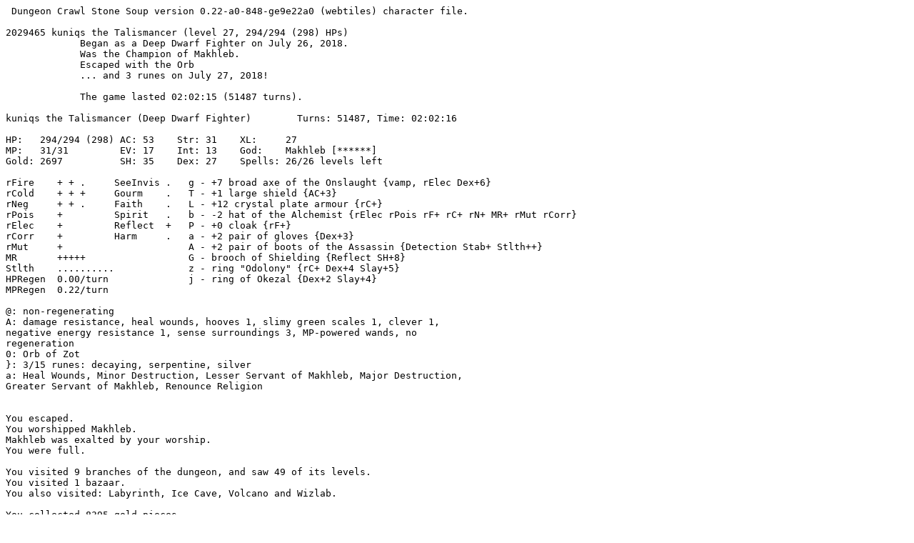

--- FILE ---
content_type: text/plain; charset=UTF-8
request_url: https://crawl.xtahua.com/crawl/morgue/kuniqs/morgue-kuniqs-20180727-151618.txt
body_size: 14644
content:
 Dungeon Crawl Stone Soup version 0.22-a0-848-ge9e22a0 (webtiles) character file.

2029465 kuniqs the Talismancer (level 27, 294/294 (298) HPs)
             Began as a Deep Dwarf Fighter on July 26, 2018.
             Was the Champion of Makhleb.
             Escaped with the Orb
             ... and 3 runes on July 27, 2018!
             
             The game lasted 02:02:15 (51487 turns).

kuniqs the Talismancer (Deep Dwarf Fighter)        Turns: 51487, Time: 02:02:16

HP:   294/294 (298) AC: 53    Str: 31    XL:     27
MP:   31/31         EV: 17    Int: 13    God:    Makhleb [******]
Gold: 2697          SH: 35    Dex: 27    Spells: 26/26 levels left

rFire    + + .     SeeInvis .   g - +7 broad axe of the Onslaught {vamp, rElec Dex+6}
rCold    + + +     Gourm    .   T - +1 large shield {AC+3}
rNeg     + + .     Faith    .   L - +12 crystal plate armour {rC+}
rPois    +         Spirit   .   b - -2 hat of the Alchemist {rElec rPois rF+ rC+ rN+ MR+ rMut rCorr}
rElec    +         Reflect  +   P - +0 cloak {rF+}
rCorr    +         Harm     .   a - +2 pair of gloves {Dex+3}
rMut     +                      A - +2 pair of boots of the Assassin {Detection Stab+ Stlth++}
MR       +++++                  G - brooch of Shielding {Reflect SH+8}
Stlth    ..........             z - ring "Odolony" {rC+ Dex+4 Slay+5}
HPRegen  0.00/turn              j - ring of Okezal {Dex+2 Slay+4}
MPRegen  0.22/turn

@: non-regenerating
A: damage resistance, heal wounds, hooves 1, slimy green scales 1, clever 1,
negative energy resistance 1, sense surroundings 3, MP-powered wands, no
regeneration
0: Orb of Zot
}: 3/15 runes: decaying, serpentine, silver
a: Heal Wounds, Minor Destruction, Lesser Servant of Makhleb, Major Destruction,
Greater Servant of Makhleb, Renounce Religion


You escaped.
You worshipped Makhleb.
Makhleb was exalted by your worship.
You were full.

You visited 9 branches of the dungeon, and saw 49 of its levels.
You visited 1 bazaar.
You also visited: Labyrinth, Ice Cave, Volcano and Wizlab.

You collected 8395 gold pieces.
You spent 5698 gold pieces at shops.

Inventory:

Hand Weapons
 g - the +7 broad axe of the Onslaught (weapon) {vamp, rElec Dex+6}
   (You bought it in a shop in a bazaar)   
   
   It inflicts no extra harm, but heals its wielder when it wounds a living
   foe.
   
   It affects your dexterity (+6).
   It insulates you from electricity.
Missiles
 X - 4 throwing nets (quivered)
Armour
 a - a +2 pair of gloves of dexterity (worn)
 b - the -2 hat of the Alchemist (worn) {rElec rPois rF+ rC+ rN+ MR+ rMut rCorr}
   (You acquired it on level 5 of the Depths)   
   
   It protects you from fire.
   It protects you from cold.
   It insulates you from electricity.
   It protects you from poison.
   It protects you from negative energy.
   It affects your resistance to hostile enchantments.
   It provides partial protection from all sources of acid and corrosion.
   It protects you from mutation.
 A - the +2 pair of boots of the Assassin (worn) {Detection Stab+ Stlth++}
   (You found it in an ice cave)   
   
   It makes you much more stealthy.
 L - a +12 crystal plate armour of cold resistance (worn)
 P - a +0 cloak of fire resistance (worn)
 T - a +1 large shield of protection (worn)
Jewellery
 j - the ring of Okezal (right hand) {Dex+2 Slay+4}
   (You found it on level 3 of the Elven Halls)   
   
   [ring of slaying]
   
   It affects your dexterity (+2).
   It affects your accuracy and damage with ranged weapons and melee attacks
   (+4).
 z - the ring "Odolony" (left hand) {rC+ Dex+4 Slay+5}
   (You bought it in a shop on level 1 of the Vaults)   
   
   [ring of protection from cold]
   
   It affects your dexterity (+4).
   It affects your accuracy and damage with ranged weapons and melee attacks
   (+5).
   It protects you from cold.
 G - the brooch of Shielding (around neck) {Reflect SH+8}
   (You found it on level 3 of the Elven Halls)   
   
   [amulet of reflection]
   
   It shields you and reflects attacks.
   It affects your SH (+8).
Wands
 h - a wand of random effects (36)
 w - a wand of scattershot (22)
 C - a wand of polymorph (59)
 I - a wand of digging (17)
 N - a wand of acid (23)
 O - a wand of enslavement (58)
 Q - a wand of disintegration (1)
 R - a wand of flame (61)
 W - a wand of paralysis (46)
 Z - a wand of clouds (6)
Scrolls
 i - 3 scrolls of summoning
 l - 10 scrolls of blinking
 m - 35 scrolls of teleportation
 n - a scroll of vulnerability
 o - 3 scrolls of magic mapping
 p - 3 scrolls of fog
 t - 4 scrolls of holy word
 u - a scroll of enchant armour
 y - 35 scrolls of remove curse {@r2}
 D - 4 scrolls of immolation
 H - 3 scrolls of silence
 K - 7 scrolls of fear
 V - 9 scrolls of identify {@r1}
Potions
 d - 5 potions of might
 e - 10 potions of lignification
 k - 14 potions of heal wounds
 r - 16 potions of curing {@q1}
 s - 8 potions of resistance
 x - 7 potions of haste
 B - 2 potions of cancellation
 F - 5 potions of mutation
 M - 7 potions of agility
Miscellaneous
 c - 4 boxes of beasts
 q - a lamp of fire
 v - a sack of spiders
 E - a lightning rod (4/4)
 S - a fan of gales
 Y - 2 phantom mirrors
Comestibles
 f - 84 rations


   Skills:
 O Level 27 Fighting
 - Level 18.0 Axes
 - Level 22.0 Armour
 + Level 12.9 Dodging
 - Level 20.0 Shields
 - Level 8.0 Invocations
 O Level 27 Evocations


You had 26 spell levels left.
You didn't know any spells.
Your spell library was empty.

Dungeon Overview and Level Annotations

Branches:
Dungeon (15/15)            Temple (0/1) D:7            Lair (6/6) D:9
  Swamp (4/4) Lair:2        Snake (4/4) Lair:3          Orc (2/2) D:11
    Elf (3/3) Orc:2        Vaults (5/5) D:13          Crypt (0/3) Vaults:3
 Depths (5/5) D:15            Zot (5/5) Depths:5    
 Slime: Lair:5-6    

Altars:
Gozag
Kikubaaqudgha
Makhleb
Nemelex Xobeh
Xom
Yredelemnul
The Shining One
Beogh

Shops:
D:14 %   Orc:2 *=!([   Snake:2 ?   Snake:3 =}=   Vaults:1 =*(=*   Vaults:2 :
Vaults:4 [   Vaults:5 (   Depths:1 *

Portals:
Hell: Depths:1 Depths:2 Depths:3 Depths:4 Depths:5
Abyss: Depths:2 Depths:4
Pandemonium: Depths:1 Depths:3
Ziggurat: Depths:3
Trove: D:10 (show slimy rune of Zot)

Annotations:
D:10 ORC VAULT
Lair:5 exclusion: oklob plant
Lair:6 exclusion: oklob plant
Swamp:3 1 runed door, Ijutra's ghost, adept MiBe
Elf:2 5 runed doors


Innate Abilities, Weirdness & Mutations

You are resistant to damage.
You can heal yourself by infusing magical energy.
You resist negative energy. (rN+)
You passively map a large area around you.
You do not regenerate.
You have large cloven feet.
You are partially covered in slimy green scales. (AC +2)
Your mind is acute. (Int +2)
You expend magic power (3 MP) to strengthen your wands.


Message History

A sixfirhy comes inta view.
Ye block tha sixfirhy's attack. x2
Ye chop tha sixfirhy inta pieces!!! Ye block tha sixfirhy's attack.
Yer primal batox beast hits tha sixfirhy.
Tha sixfirhy dies!
Makhleb accepts yer kill.
Nay target in view!
Nay target in view!
(D) Dungeon        (T) Temple         (L) Lair           (S) Swamp          
(P) Snake Pit      (O) Orcish Mines   (E) Elv'n Halls    (V) Vaults         
(C) Crypt          (U) Depths         (H) Hell           (Z) Zot            
Where ta? (Enter - D:1, ? - help) 
Thin's tha be 'ere:
2 stones; a dagger
Thar be a stone staircase leadin' up 'ere.
Ye see 'ere 2 stones.
Ye climb upwards. Yer summon'd 'lly be left behind.
Thar be a stone staircase leadin' down 'ere.
Thar be a staircase leadin' outta tha dungeon 'ere.
Ye haf 'scaped!

#..........##       ##..........#
#.####..[...##     ##......####.#
#..# ##......##   ##......## #..#
##.## ##......## ##......## ##.##
.#..## ##......###......## ##..#.
.##..## ##......#......## ##..##.
..##..## ##...........## ##..##..
#..##..## ##.........## ##..##..#
##..##..#####...@...#####..##..##
.##..##...####.....####...##..###
.###..###...###...###...###......
.# ##...###...........###......÷.
.#  ###...#############...#......
.#    ###...............###......
.#      #####.###...##### #......
.#          #.# #...#     #......
.#          #.# #...#     #......


There were no monsters in sight!

Vanquished Creatures
  A seraph (Depths:5)
  5 ancient liches
  8 orbs of fire
  Mara (Vaults:5)
  2 juggernauts (Depths:2)
  the Lernaean hydra (Swamp:4)
  Margery (Depths:4)
  A caustic shrike (Depths:4)
  2 Killer Klowns
  Nikola (Vaults:1)
  15 golden dragons
  A Hellbinder (WizLab)
  2 electric golems (Zot:5)
  An Ice Fiend (D:12)
  14 tentacled monstrosities
  24 Orb Guardians
  8 quicksilver dragons
  3 deep elf blademasters (Elf:3)
  4 liches (Zot:1)
  3 titans
  10 death cobs
  A deep elf master archer (Elf:3)
  Frances (Elf:1)
  An Executioner (D:5)
  6 sphinxes
  2 thorn hunters (Swamp:3)
  15 storm dragons
  Kirke (Swamp:1)
  The ghost of eyesofgods1 the Warrior, an adept DsFi of Uskayaw (Swamp:2)
  18 shadow dragons
  7 draconian monks
  Donald (Elf:3)
  2 daevas (Depths:5)
  7 nagarajas
  7 draconian knights
  11 fire giants
  5 tengu reavers
  A frost giant (shapeshifter) (Vaults:5)
  11 vault wardens
  3 iron dragons
  14 frost giants
  4 ghost moths
  An orc warlord (D:11)
  2 balrugs (WizLab)
  2 black suns
  10 deep elf sorcerers
  Aizul (Snake:4)
  Louise (D:15)
  2 angels
  8 draconian scorchers
  6 deep elf elementalists
  A warmonger (D:13)
  3 draconian stormcallers (Zot:2)
  4 spriggan defenders
  19 very ugly things
  A reaper (D:13)
  7 draconian annihilators
  19 stone giants
  6 draconian shifters
  2 war gargoyles
  2 entropy weavers
  16 ironheart preservers
  4 vampire knights
  14 green draconians
  10 deep elf annihilators
  9 black draconians
  7 deep elf demonologists
  14 white draconians
  3 lorocyprocas
  11 purple draconians
  8 spark wasps
  A minotaur (Lab)
  15 red draconians
  A dire elephant (D:15)
  17 yellow draconians
  21 ettins
  A crystal guardian (Vaults:5)
  6 deep elf high priests
  10 deep elf death magi
  2 green deaths (WizLab)
  Josephine (D:12)
  3 blizzard demons
  12 yaktaur captains
  18 fire dragons
  8 great orbs of eyes
  Fannar (D:12)
  15 ogre magi
  4 rakshasas
  10 naga warriors
  22 hydras
  16 ice dragons
  34 vault guards
  2 monstrous demonspawn
  4 ghost crabs
  A hell beast (WizLab)
  45 two-headed ogres
  A catoblepas (D:14)
  Erica (D:10)
  4 spriggan air magi
  8 alligators
  2 vampire magi
  8 centaur warriors
  11 anacondas
  9 deep troll shamans
  7 tengu warriors
  18 dancing weapons
  11 deep troll earth magi
  5 death yaks
  5 orc high priests
  A shock serpent (shapeshifter) (Vaults:3)
  20 deep elf knights
  8 spriggan berserkers
  6 shock serpents
  A storm dragon zombie (Vaults:5)
  2 soul eaters
  11 naga sharpshooters
  2 sun demons
  4 iron trolls
  10 hell knights
  2 sixfirhies
  2 salamander mystics
  5 large abominations (Elf:3)
  A death drake (shapeshifter) (Depths:4)
  2 swamp dragons (shapeshifter)
  4 shadow wraiths
  A glowing orange brain (shapeshifter) (Vaults:4)
  7 unseen horrors
  25 deep trolls
  10 deep elf archers
  2 gelid demonspawn
  7 wizards
  11 swamp dragons
  2 glowing orange brains
  An infernal demonspawn (Depths:1)
  A spriggan druid (Swamp:2)
  4 shambling mangroves
  19 ironbrand convokers
  8 flayed ghosts
  22 necromancers
  A golden dragon skeleton (Depths:2)
  8 naga ritualists
  48 deep elf magi
  6 phantasmal warriors
  18 orc knights
  A lindwurm (Lair:6)
  6 orc sorcerers
  45 ugly things
  5 mana vipers
  2 wolf spiders
  A wolf spider (shapeshifter) (Vaults:5)
  A shadow dragon skeleton (Vaults:3)
  A mana viper (shapeshifter) (Vaults:5)
  4 cyclopes
  A manticore (shapeshifter) (Vaults:1)
  An orb spider (shapeshifter) (Vaults:4)
  2 stone giant zombies
  An elephant (shapeshifter) (Vaults:4)
  27 moths of wrath
  18 salamanders
  A fire giant skeleton (Depths:2)
  A guardian serpent (shapeshifter) (Depths:1)
  A manticore (D:14)
  4 elephants
  4 rust devils
  A frost giant skeleton (Vaults:5)
  4 guardian serpents
  2 ice statues (IceCv)
  19 vault sentinels
  15 naga magi
  4 smoke demons
  36 black mambas
  A yaktaur zombie (Vaults:1)
  An orange demon (WizLab)
  An eye of devastation (Vaults:4)
  A gargoyle (Lab)
  6 torpor snails
  2 rime drakes (shapeshifter)
  16 spiny frogs
  A kobold demonologist (D:12)
  2 freezing wraiths
  49 yaktaurs
  A spriggan zombie (Depths:2)
  2 tengu conjurers
  2 komodo dragons (Lair:4)
  2 minotaur skeletons (Lab)
  2 tormentors
  4 red devils (WizLab)
  2 yaktaur skeletons (Vaults:4)
  4 hellwings (WizLab)
  6 human skeletons
  16 ice devils
  A queen bee (D:9)
  2 jumping spiders
  A polar bear (Lair:4)
  7 trolls
  A queen bee (shapeshifter) (Depths:4)
  19 tyrant leeches
  37 hornets
  12 blink frogs
  A hornet (shapeshifter) (Vaults:1)
  26 slime creatures
  5 hippogriffs
  A blink frog (shapeshifter) (Vaults:1)
  3 bog bodies
  A tarantella (Vaults:4)
  4 redbacks
  15 water elementals
  13 spriggans
  A vampire (D:13)
  3 wyverns
  An ettin skeleton (Vaults:4)
  3 hogs (Swamp:1)
  A basilisk (Lair:1)
  2 air elementals
  8 wraiths
  76 yaks
  4 shadows
  A fire elemental (Elf:1)
  A human (shapeshifter) (Depths:2)
  A basilisk (shapeshifter) (Vaults:4)
  5 chaos spawn
  Grum (D:9)
  11 vampire mosquitoes
  6 hungry ghosts
  2 neqoxecs
  16 swamp worms
  Menkaure (D:7)
  5 insubstantial wisps (Swamp:4)
  A deep troll zombie (Vaults:5)
  64 nagas
  2 soldier ants
  6 wargs
  An acid dragon (shapeshifter) (Vaults:1)
  3 acid dragons
  8 water moccasins
  A water moccasin (shapeshifter) (Depths:4)
  Duvessa (D:6)
  A floating eye (Depths:4)
  52 orc warriors
  5 porcupines
  A swamp drake (shapeshifter) (Vaults:5)
  8 ice beasts
  14 swamp drakes
  A sky beast (D:10)
  A black bear (shapeshifter) (Vaults:3)
  A black bear (D:10)
  5 eyes of draining
  2 phantoms
  3 wolves (D:9)
  38 boggarts
  4 elf zombies
  2 necrophages
  An eye of draining (shapeshifter) (Vaults:3)
  A tengu (shapeshifter) (Depths:5)
  44 ogres
  A centaur (shapeshifter) (Vaults:5)
  7 centaurs
  8 crocodiles
  17 bullfrogs
  2 big kobolds
  2 human zombies (Vaults:1)
  2 wyvern zombies
  Dowan (D:6)
  5 earth elementals
  4 scorpions
  22 killer bees (D:9)
  A wyvern skeleton (D:9)
  14 howler monkeys
  8 crimson imps
  2 quasits
  A human simulacrum (Vaults:2)
  2 jellies
  2 bullfrog zombies
  5 centaur zombies
  5 hounds
  19 orc priests
  2 bullfrog skeletons
  8 centaur skeletons
  6 iguanas
  23 orc wizards
  7 worker ants
  2 hound zombies (D:5)
  A hound skeleton (D:6)
  2 worker ant zombies (D:10)
  Robin (D:3)
  A howler monkey zombie (D:8)
  14 adders
  A gnoll (D:1)
  3 shadow imps
  7 white imps (IceCv)
  8 ufetubi
  An ooze (D:5)
  An ooze (shapeshifter) (Depths:4)
  2 adder skeletons
  5 worms
  3 dart slugs
  A leopard gecko (shapeshifter) (Vaults:2)
  5 leopard geckos
  79 orcs
  9 bats
  3 giant cockroaches
  19 goblins
  6 hobgoblins
  17 jackals
  11 kobolds
  4 quokkas
  2 frilled lizards
  A jackal zombie (D:5)
  A leopard gecko skeleton (D:4)
  3 rats
  14 butterflies (Elf:1)
  3 crawling corpses (Elf:3)
  3 plants
2369 creatures vanquished.

Vanquished Creatures (collateral kills)
  A pandemonium lord (D:2)
  A sixfirhy (D:2)
  A rust devil (D:2)
  A large abomination (D:2)
  A small abomination (D:2)
5 creatures vanquished.

Vanquished Creatures (others)
  A deep elf master archer (Elf:3)
  A draconian knight (Zot:3)
  A draconian annihilator (Zot:4)
  3 stone giants
  A green draconian (Zot:2)
  A white draconian (Zot:3)
  A hydra (Swamp:4)
  4 yaktaur captains
  A catoblepas (Vaults:4)
  A centaur warrior (D:13)
  An ogre mage (Vaults:1)
  4 two-headed ogres
  5 naga sharpshooters
  5 deep elf archers
  A spriggan druid (Swamp:4)
  An ironbrand convoker (Vaults:1)
  2 ugly things (Vaults:1)
  3 cyclopes
  A deep elf mage (Vaults:1)
  2 moths of wrath (Zot:5)
  A naga mage (Snake:4)
  23 yaktaurs
  2 hornets (Swamp:4)
  A bog body (Swamp:3)
  A spriggan (Swamp:4)
  A naga (Snake:1)
  3 humans
  An ogre (Vaults:1)
  2 centaurs
  3 white imps (IceCv)
  2 ufetubi (IceCv)
  A ball lightning (Zot:4)
  An orc (Orc:1)
  11 fungi
  30 plants
  A withered plant (Swamp:3)
124 creatures vanquished.

Grand Total: 2498 creatures vanquished

Notes
Turn   | Place    | Note
-------+----------+-------------------------------------------
     0 | D:1      | kuniqs the Deep Dwarf Fighter began the quest for the Orb.
     0 | D:1      | Reached XP level 1. HP: 20/20 MP: 1/1
    90 | D:1      | Reached XP level 2. HP: 27/27 MP: 2/2
   501 | D:1      | Reached skill level 1 in Dodging
   772 | D:2      | Reached XP level 3. HP: 28/33 MP: 3/3
  1056 | D:2      | Reached XP level 4. HP: 27/42 MP: 4/4
  1240 | D:3      | Noticed an ice beast
  1242 | D:3      | Noticed Robin
  1468 | D:3      | Found a glowing golden altar of the Shining One.
  1485 | D:3      | Found a sparkling altar of Nemelex Xobeh.
  1572 | D:3      | Killed an ice beast
  1572 | D:3      | Reached skill level 1 in Evocations
  1572 | D:3      | Reached XP level 5. HP: 39/49 MP: 3/5
  1601 | D:3      | Killed Robin
  2021 | D:4      | Reached XP level 6. HP: 40/56 MP: 6/6
  2036 | D:4      | Found an ancient bone altar of Kikubaaqudgha.
  2036 | D:4      | Noticed a human
  2078 | D:4      | Killed a human
  2577 | D:5      | Entered Level 5 of the Dungeon
  3002 | D:5      | Noticed an ice beast
  3012 | D:5      | Killed an ice beast
  3012 | D:5      | Reached XP level 7. HP: 51/64 MP: 6/8
  3346 | D:6      | Noticed Duvessa
  3346 | D:6      | Noticed Dowan
  3387 | D:6      | Killed Duvessa
  3387 | D:6      | Reached skill level 5 in Armour
  3387 | D:6      | Reached skill level 5 in Shields
  3388 | D:6      | Killed Dowan
  3468 | D:6      | Reached XP level 8. HP: 63/73 MP: 8/10
  3595 | D:6      | Reached skill level 5 in Axes
  4074 | D:7      | Reached skill level 5 in Fighting
  4074 | D:7      | Reached skill level 5 in Evocations
  4103 | D:7      | Found a burning altar of Makhleb.
  4110 | D:7      | Became a worshipper of Makhleb the Destroyer
  4118 | D:7      | Reached skill level 5 in Dodging
  4141 | D:7      | Found a staircase to the Ecumenical Temple.
  4267 | D:7      | Noticed Menkaure
  4271 | D:7      | Killed Menkaure
  4271 | D:7      | Reached skill level 1 in Invocations
  4271 | D:7      | Gained mutation: You passively map the area around you. [Deep Dwarf growth]
  4271 | D:7      | Reached XP level 9. HP: 58/81 MP: 10/10
  5270 | D:8      | Noticed a two-headed ogre
  5271 | D:8      | Killed a two-headed ogre
  6118 | D:9      | Reached * piety under Makhleb
  6129 | D:9      | Reached XP level 10. HP: 91/91 MP: 11/11
  6271 | D:9      | Found a staircase to the Lair.
  6287 | D:9      | Noticed an elephant
  6313 | D:9      | Killed an elephant
  6378 | D:9      | Reached skill level 5 in Invocations
  6455 | D:9      | Noticed Grum
  6468 | D:9      | Killed Grum
  7092 | D:10     | Entered Level 10 of the Dungeon
  7200 | D:10     | Reached ** piety under Makhleb
  7347 | D:10     | Noticed Erica
  7353 | D:10     | Killed Erica
  7353 | D:10     | Reached XP level 11. HP: 77/99 MP: 10/10
  7452 | D:10     | Found a portal to a secret trove of treasure.
  8217 | D:11     | Reached *** piety under Makhleb
  8225 | D:11     | Noticed a white ugly thing
  8240 | D:11     | Killed a white ugly thing
  8271 | D:11     | Noticed a two-headed ogre
  8279 | D:11     | Killed a two-headed ogre
  8283 | D:11     | Found a labyrinth entrance.
  8309 | Lab      | Entered a labyrinth
  8575 | Lab      | Noticed a minotaur
  8581 | Lab      | Killed a minotaur
  8588 | Lab      | Found the +8 lance "Wyrmbane" {slay drac, rPois rF+ rC+ AC+3}
  8814 | D:11     | Killed an unseen horror
  9038 | D:11     | Found a staircase to the Orcish Mines.
  9154 | D:11     | Reached XP level 12. HP: 110/110 MP: 11/11
  9312 | Lair:1   | Entered Level 1 of the Lair of Beasts
  9337 | Lair:1   | Found a transporter.
  9339 | Lair:1   | Found a dark tunnel.
  9351 | Volcano  | Entered a volcano
  9400 | Volcano  | Found a burning altar of Makhleb.
  9440 | Volcano  | Noticed a red draconian
  9463 | Volcano  | Killed a red draconian
  9463 | Volcano  | Reached **** piety under Makhleb
  9510 | Volcano  | Reached skill level 10 in Evocations
  9633 | Lair:1   | Found a transporter.
  9677 | Lair:1   | Got a scorched war axe
  9700 | Lair:1   | Identified the +1 war axe of Quvaweig {flame, +Fly} (You found it on level 1 of the Lair of Beasts)
  9966 | Lair:1   | Found an opulent altar of Gozag.
 10239 | Lair:1   | Reached skill level 10 in Armour
 10239 | Lair:1   | Reached skill level 10 in Shields
 10986 | Lair:2   | Found a staircase to the Swamp.
 11278 | Lair:3   | Found a staircase to the Snake Pit.
 11477 | Lair:3   | Noticed a five-headed hydra
 11496 | Lair:3   | Killed a five-headed hydra
 11496 | Lair:3   | Reached XP level 13. HP: 118/118 MP: 13/13
 11584 | Lair:3   | Reached skill level 10 in Axes
 12196 | Lair:4   | Reached ***** piety under Makhleb
 12196 | Lair:4   | Reached skill level 10 in Dodging
 12416 | Lair:4   | Found a basalt altar of Yredelemnul.
 14175 | Lair:6   | Entered Level 6 of the Lair of Beasts
 14406 | Lair:6   | Gained mutation: You resist negative energy. (rN+) [Deep Dwarf growth]
 14406 | Lair:6   | Reached XP level 14. HP: 130/130 MP: 15/15
 14736 | Lair:6   | Found a sparkling altar of Nemelex Xobeh.
 14960 | Lair:6   | Identified a scroll of acquirement
 15147 | Lair:6   | Found a runed door.
 15161 | Lair:6   | Reached skill level 10 in Fighting
 15937 | D:12     | Noticed Josephine
 15954 | D:12     | Killed Josephine
 16180 | D:12     | Found a sparkling altar of Nemelex Xobeh.
 16319 | D:12     | Reached ****** piety under Makhleb
 16324 | D:12     | Noticed Fannar
 16346 | D:12     | Killed Fannar
 17012 | D:13     | Got a shimmering chain mail
 17013 | D:13     | Identified the +6 chain mail of the Nexus {rN+ rCorr} (You found it on level 13 of the Dungeon)
 17436 | D:13     | Found a gate to the Vaults.
 17916 | D:14     | Reached XP level 15. HP: 140/140 MP: 17/17
 18006 | D:14     | Found Tychy's Food Shop.
 18053 | D:14     | Found the +0 Maxwell's etheric cage {RegenMP+ *Contam rElec MP+4}
 18489 | D:15     | Entered Level 15 of the Dungeon
 18661 | D:15     | Noticed Louise
 18679 | D:15     | Killed Louise
 18807 | D:15     | Found a staircase to the Depths.
 19829 | Orc:1    | Entered Level 1 of the Orcish Mines
 19839 | Orc:1    | Noticed an orc warlord
 19859 | D:11     | Killed an orc warlord
 20077 | Orc:1    | Found a shimmering altar of Xom.
 20248 | Orc:2    | Entered Level 2 of the Orcish Mines
 20438 | Orc:2    | Found a staircase to the Elven Halls.
 20591 | Orc:2    | Found a roughly hewn altar of Beogh.
 20979 | Orc:2    | Found Erakam's Distillery.
 20979 | Orc:2    | Found Daiv's Jewellery Shoppe.
 20995 | Orc:2    | Found Benaerch's Antique Armour Boutique.
 20995 | Orc:2    | Found Beutt's Weapon Shoppe.
 21002 | Orc:2    | Bought a potion of cancellation for 144 gold pieces
 21004 | Orc:2    | Bought a twisted chain mail for 275 gold pieces
 21007 | Orc:2    | Bought a +6 amulet of reflection for 877 gold pieces
 21111 | Orc:2    | Found Cawy's General Store.
 21123 | Orc:2    | Bought a potion of mutation for 120 gold pieces
 21335 | Snake:1  | Entered Level 1 of the Snake Pit
 21608 | Snake:1  | Reached skill level 15 in Evocations
 21624 | Snake:1  | Reached XP level 16. HP: 148/152 MP: 19/19
 21826 | Snake:1  | Found a frozen archway.
 21841 | IceCv    | Entered an ice cave
 21939 | IceCv    | Found the +2 pair of boots of the Assassin {Detection Stab+ Stlth++}
 22931 | Snake:2  | Found Dueteemp's Magic Scroll Shoppe.
 22945 | Snake:2  | Bought a scroll of acquirement for 884 gold pieces
 22945 | Snake:2  | Bought a scroll of identify for 34 gold pieces
 22945 | Snake:2  | Bought a scroll of holy word for 127 gold pieces
 22945 | Snake:2  | Identified the +3 chain mail of the Skies Above {+Blink Int+4 Dex+8 Slay+5} (You bought it in a shop on level 2 of the Orcish Mines)
 24111 | Snake:3  | Found Awuff's Jewellery Shop.
 24111 | Snake:3  | Found Ahak's Gadget Emporium.
 24112 | Snake:3  | Found Rewemoown's Jewellery Shop.
 24119 | Snake:3  | Bought a sack of spiders for 200 gold pieces
 24135 | Snake:4  | Entered Level 4 of the Snake Pit
 24478 | Snake:4  | Reached XP level 17. HP: 162/162 MP: 21/21
 24900 | Snake:4  | Got a serpentine rune of Zot
 25029 | Snake:4  | Noticed Aizul
 25073 | Snake:4  | Killed Aizul
 25261 | Snake:4  | Reached skill level 15 in Armour
 25691 | Swamp:1  | Entered Level 1 of the Swamp
 25712 | Swamp:1  | Noticed Kirke
 25733 | Swamp:1  | Killed Kirke
 25864 | Swamp:1  | Reached skill level 15 in Shields
 26714 | Swamp:2  | Noticed eyesofgods1's ghost (adept DsFi)
 26729 | Swamp:2  | Found a runed gate.
 26729 | Swamp:2  | Found a runed gate.
 26729 | Swamp:2  | Found a runed gate.
 26831 | Swamp:2  | Killed eyesofgods1's ghost
 26970 | Swamp:2  | Reached skill level 15 in Axes
 28161 | Swamp:3  | Found a runed door.
 28161 | Swamp:3  | Noticed Ijutra's ghost (adept MiBe)
 28189 | Swamp:4  | Entered Level 4 of the Swamp
 28507 | Swamp:4  | Gained mutation: You passively map a large area around you. [Deep Dwarf growth]
 28507 | Swamp:4  | Reached XP level 18. HP: 171/171 MP: 22/22
 28613 | Swamp:4  | Noticed the 27-headed Lernaean hydra
 28627 | Swamp:4  | Killed the 27-headed Lernaean hydra
 29287 | Swamp:4  | Got a decaying rune of Zot
 29656 | Vaults:1 | Entered Level 1 of the Vaults
 29765 | Vaults:1 | Noticed Nikola
 29855 | Vaults:1 | Killed Nikola
 29932 | Vaults:1 | Found Duedeo's General Store.
 30411 | Vaults:1 | Found Zuociv's Jewellery Boutique.
 30415 | Vaults:1 | Bought the ring "Odolony" {rC+ Dex+4 Slay+5} for 921 gold pieces
 30427 | Vaults:1 | Found Plog's Antique Weapon Boutique.
 30808 | Vaults:1 | Found Omumeg's Jewellery Emporium.
 30823 | Vaults:1 | Reached XP level 19. HP: 182/182 MP: 24/24
 30937 | Vaults:1 | Found Laywuw's Assorted Antiques.
 31279 | Vaults:2 | Found a glowing golden altar of the Shining One.
 31476 | Vaults:2 | Found a magical portal.
 31499 | WizLab   | Entered The Hall of the Hellbinder
 31675 | WizLab   | Found a burning altar of Makhleb.
 31753 | WizLab   | Noticed Netukkoh
 31772 | WizLab   | Noticed a Tzitzimitl
 31782 | WizLab   | Killed Netukkoh the Hellbinder
 31791 | WizLab   | Identified the Reference Book on Creation
 31797 | WizLab   | Identified the ring of Attitude {rCorr rN+++ Str-5 Dex+6 Stlth-} (You found it in a wizard's laboratory)
 31855 | WizLab   | Identified Sif Muna's Compendium of the Escort
 32162 | Vaults:2 | Found Apuosura's Book Shop.
 33159 | Vaults:3 | Found a flickering gateway to a bazaar.
 33165 | Bazaar   | Entered a bazaar
 33167 | Bazaar   | Found Qobrial's Armour Boutique.
 33171 | Bazaar   | Found Nicsy's Weapon Boutique.
 33171 | Bazaar   | Found Riuhorum's Book Boutique.
 33172 | Bazaar   | Found Mongod's Antique Weapon Boutique.
 33187 | Bazaar   | Bought a warped broad axe for 261 gold pieces
 33229 | Vaults:3 | Found a staircase to the Crypt.
 33229 | Vaults:3 | Found a basalt altar of Yredelemnul.
 33230 | Vaults:3 | Found an ancient bone altar of Kikubaaqudgha.
 33287 | Vaults:3 | Identified the +7 broad axe of the Onslaught {vamp, rElec Dex+6} (You bought it in a shop in a bazaar)
 33467 | Vaults:3 | Reached XP level 20. HP: 192/192 MP: 24/24
 33951 | Vaults:3 | Reached skill level 15 in Fighting
 35361 | Vaults:4 | Reached XP level 21. HP: 184/202 MP: 26/26
 35432 | Vaults:4 | Found Keutan's Armour Shop.
 35715 | Vaults:5 | Entered Level 5 of the Vaults
 36202 | Vaults:5 | Found Paecimn's Weapon Shop.
 36239 | Vaults:5 | Noticed Mara
 36249 | Vaults:5 | Killed Mara
 36535 | Vaults:5 | Noticed a golden dragon
 36546 | Vaults:5 | Killed a golden dragon
 36546 | Vaults:5 | Reached XP level 22. HP: 214/214 MP: 27/27
 36774 | Vaults:5 | Got a silver rune of Zot
 36820 | Vaults:5 | Noticed a golden dragon
 36837 | Vaults:5 | Killed a golden dragon
 37085 | Vaults:5 | Got a fine glass ring
 37086 | Vaults:5 | Identified the ring of Linearity {Wiz rF+} (You found it on level 5 of the Vaults)
 37577 | Vaults:1 | Bought the ring of Law {rPois rC+ AC+6 Str-4 Dex+4} for 1443 gold pieces
 37736 | Elf:1    | Entered Level 1 of the Elven Halls
 37846 | Elf:1    | Found an ancient bone altar of Kikubaaqudgha.
 37959 | Elf:1    | Noticed Frances
 37971 | Elf:1    | Killed Frances
 38372 | Elf:1    | Found a huge runed gate.
 38374 | Elf:1    | Found a huge runed gate.
 38374 | Elf:1    | Found a huge runed gate.
 38375 | Elf:1    | Found a huge runed gate.
 38376 | Elf:1    | Found a huge runed gate.
 38376 | Elf:1    | Found a huge runed gate.
 38376 | Elf:1    | Found a huge runed gate.
 38386 | Elf:1    | Found a huge runed gate.
 38386 | Elf:1    | Found a huge runed gate.
 38395 | Elf:1    | Found a huge runed gate.
 38395 | Elf:1    | Found a huge runed gate.
 38397 | Elf:1    | Found a huge runed gate.
 38397 | Elf:1    | Found a huge runed gate.
 38397 | Elf:1    | Found a huge runed gate.
 38397 | Elf:1    | Found a huge runed gate.
 38397 | Elf:1    | Found a huge runed gate.
 38398 | Elf:1    | Found a huge runed gate.
 38448 | Elf:1    | Found a huge runed gate.
 38449 | Elf:1    | Found a huge runed gate.
 38450 | Elf:1    | Found a huge runed gate.
 39031 | Elf:2    | Found a huge runed gate.
 39031 | Elf:2    | Found a huge runed gate.
 39031 | Elf:2    | Found a huge runed gate.
 39032 | Elf:2    | Found a huge runed gate.
 39033 | Elf:2    | Found a huge runed gate.
 39224 | Elf:3    | Entered Level 3 of the Elven Halls
 39340 | Elf:3    | Noticed Donald
 39377 | Elf:3    | Killed Donald
 39416 | Elf:3    | Found an ancient bone altar of Kikubaaqudgha.
 39798 | Elf:3    | Reached XP level 23. HP: 224/224 MP: 29/29
 40036 | Elf:3    | Found the brooch of Shielding {Reflect SH+8}
 40036 | Elf:3    | Found the +3 salamander hide armour {+Rage rF++}
 40072 | Elf:3    | Identified the Catalogue of Dislocated Transmigration
 40128 | Elf:3    | Got a wavering jade ring
 40129 | Elf:3    | Identified the ring of Okezal {Dex+2 Slay+4} (You found it on level 3 of the Elven Halls)
 40136 | Elf:3    | Got a scorched bone ring
 40137 | Elf:3    | Identified the cursed ring "Reumm" {rC+ Str+6 Dex-2} (You found it on level 3 of the Elven Halls)
 40141 | Elf:3    | Identified the Catalogue of Flying Black Secrets
 40146 | Elf:3    | Identified Zaozaumof's Collected Works on Transformation
 40571 | Depths:1 | Entered Level 1 of the Depths
 41235 | Orc:2    | Bought a runed helmet for 217 gold pieces
 41618 | Depths:1 | Found a one-way gate leading to the halls of Pandemonium.
 41804 | Depths:1 | Found Vyiwamume's Assorted Antiques.
 41817 | Depths:1 | Bought a pair of glowing gloves for 195 gold pieces
 41974 | Depths:1 | Found a gateway to Hell.
 42482 | Depths:2 | Found a one-way gate to the infinite horrors of the Abyss.
 42936 | Depths:2 | Noticed a juggernaut
 42953 | Depths:2 | Killed a juggernaut
 43018 | Depths:2 | Identified the amulet "Qeseel" {RegenMP rPois Str-5 Int+10 Slay-4} (You found it on level 2 of the Depths)
 43105 | Depths:2 | Noticed a juggernaut
 43117 | Depths:2 | Killed a juggernaut
 43582 | Depths:3 | Reached XP level 24. HP: 237/237 MP: 29/29
 43702 | Depths:3 | Found a gateway to a ziggurat.
 44312 | Depths:4 | Noticed Margery
 44333 | Depths:4 | Killed Margery
 44996 | Depths:4 | Identified the +10 great sword of Disembowelment {chaos, Dex+2} (You took it off a vampire knight on level 4 of the Depths)
 45014 | Depths:4 | Identified the +0 cloak "Rarine" {Slay+3} (You acquired it on level 4 of the Depths)
 45181 | Depths:5 | Entered Level 5 of the Depths
 45203 | Depths:5 | Reached XP level 25. HP: 249/249 MP: 30/30
 45492 | Depths:5 | Found a gate to the Realm of Zot.
 45548 | Depths:5 | Found the -2 hat of the Alchemist {rElec rPois rF+ rC+ rN+ MR+ rMut rCorr}
 46046 | Zot:1    | Entered Level 1 of the Realm of Zot
 46434 | Zot:1    | Found the amulet of Vitality {Regen+ HP+15}
 46915 | Zot:1    | Noticed an ancient lich
 46926 | Zot:1    | Killed an ancient lich
 46926 | Zot:1    | Reached skill level 27 in Evocations
 47639 | Zot:3    | Noticed an orb of fire
 47649 | Zot:3    | Reached XP level 26. HP: 266/266 MP: 31/31
 47661 | Zot:3    | Killed an orb of fire
 49360 | Zot:4    | Reached XP level 27. HP: 281/281 MP: 9/31
 49397 | Zot:4    | Noticed an orb of fire
 49410 | Zot:4    | Gained mutation: Scrolls take you a little longer to read. [an orb of fire]
 49415 | Zot:4    | Gained mutation: You tend to lose your temper in combat. [an orb of fire]
 49427 | Zot:4    | Killed an orb of fire
 49549 | Zot:4    | Lost mutation: Scrolls take you a little longer to read. [potion of mutation]
 49549 | Zot:4    | Lost mutation: You tend to lose your temper in combat. [potion of mutation]
 49549 | Zot:4    | Gained mutation: Your body sometimes deteriorates upon taking damage. [potion of mutation]
 49549 | Zot:4    | Gained mutation: You have sharp fingernails. [potion of mutation]
 49549 | Zot:4    | Gained mutation: You are partially covered in slimy green scales. (AC +2) [potion of mutation]
 49781 | Zot:5    | Entered Level 5 of the Realm of Zot
 50145 | Zot:5    | Noticed an ancient lich
 50151 | Zot:5    | Killed an ancient lich
 50207 | Zot:5    | Noticed an orb of fire
 50222 | Zot:5    | Killed an orb of fire
 50234 | Zot:5    | Noticed an orb of fire
 50235 | Zot:5    | Noticed an orb of fire
 50244 | Zot:5    | Killed an orb of fire
 50252 | Zot:5    | Noticed an orb of fire
 50258 | Zot:5    | Gained mutation: Armour fits poorly on your strangely shaped body. [an orb of fire]
 50262 | Zot:5    | Killed an orb of fire
 50271 | Zot:5    | Noticed an orb of fire
 50276 | Zot:5    | Killed an orb of fire
 50287 | Zot:5    | Killed an orb of fire
 50299 | Zot:5    | Noticed an orb of fire
 50309 | Zot:5    | Noticed an ancient lich
 50322 | Zot:5    | Killed an orb of fire
 50331 | Zot:5    | Killed an ancient lich
 50355 | Zot:5    | Lost mutation: Armour fits poorly on your strangely shaped body. [potion of mutation]
 50355 | Zot:5    | Lost mutation: Your body sometimes deteriorates upon taking damage. [potion of mutation]
 50355 | Zot:5    | Gained mutation: Your magical capacity is low. (-10% MP) [potion of mutation]
 50355 | Zot:5    | Gained mutation: You are frail. (-10% HP) [potion of mutation]
 50355 | Zot:5    | Gained mutation: Your spells are a little harder to cast, but a little more powerful. [potion of mutation]
 50356 | Zot:5    | Lost mutation: Your spells are a little harder to cast, but a little more powerful. [potion of mutation]
 50356 | Zot:5    | Lost mutation: You are frail. (-10% HP) [potion of mutation]
 50356 | Zot:5    | Lost mutation: You have sharp fingernails. [potion of mutation]
 50356 | Zot:5    | Lost mutation: Your magical capacity is low. (-10% MP) [potion of mutation]
 50356 | Zot:5    | Gained mutation: You expend magic power (3 MP) to strengthen your wands. [potion of mutation]
 50356 | Zot:5    | Gained mutation: You have large cloven feet. [potion of mutation]
 50356 | Zot:5    | Gained mutation: Your mind is acute. (Int +2) [potion of mutation]
 50609 | Zot:5    | Got the Orb of Zot
 50676 | Zot:5    | Noticed an ancient lich
 50691 | Zot:5    | Killed an ancient lich
 50692 | Zot:5    | Noticed an ancient lich
 50697 | Zot:5    | Killed an ancient lich
 50697 | Zot:5    | Reached skill level 27 in Fighting
 50863 | Depths:5 | Noticed a seraph
 50876 | Depths:5 | Killed a seraph
 51447 | D:2      | Noticed Sycumeg the pandemonium lord
 51454 | D:2      | Killed Sycumeg the pandemonium lord
 51487 | D:$      | Escaped with the Orb!
             

Vault maps used:
D:1:      dpeg_arrival_central
D:3:      nemelex_xobeh_ov_fountains_minmay, nicolae_tso_carved_into_rock,
          uniq_robin
D:4:      first_ration, tgw_kikubaaqudgha
D:6:      uniq_duvessa
D:7:      minmay_temple_entry_mist, basic_altar, uniq_menkaure
D:9:      cheibrodos_iron_armory, david_lair_generic, david_nohive_1, uniq_grum
D:10:     nicolae_trove_entry_columns, minmay_misc_feat_ornament, uniq_erica
D:11:     orc_0_dummy, lab_entry_generic
D:12:     nemelex_diamond_rough_becter, uniq_fannar, uniq_josephine
D:13:     david_vaults_4
D:14:     minmay_cut_squares, hangedman_abyss_or_decor_slice, serial_shops,
          kennysheep_mini
D:15:     hangedman_depths_entry_try_elsewhere_first, dk_noncrumbling_4,
          uniq_louise
Lair:1:   gammafunk_cloud_chamber, nicolae_volcano_entry_two_sided, basic_altar
Lair:2:   minmay_swamp_entry_worms
Lair:3:   guppyfry_snake_entry_island
Lair:4:   basic_altar, grunt_megastairs_5, lemuel_fruit_tree
Lair:5:   minmay_slime_entry_oklob_enclosed
Lair:6:   wormcave, lemuel_oklob_altar, infiniplex_staircase_pool
Swamp:1:  nicolae_swamp_little_tower, swamp_pool4, uniq_kirke
Swamp:2:  gammafunk_ghost_split, evilmike_swamp_ruin_house_3, swamp_pool4
Swamp:3:  gammafunk_ghost_grave, nicolae_swamp_round_clearing
Swamp:4:  swamp_old_school, swamp_pool1, grunt_witch_cave
Snake:1:  portal_ice_cave_entry_dragon
Snake:2:  serial_shops, shop
Snake:3:  minmay_shop_grove
Snake:4:  minmay_snake_end_coiled, uniq_aizul
Orc:1:    basic_altar
Orc:2:    grunt_orc_tribal_feast, serial_shops, nicolae_shop_crystal,
          basic_altar
Elf:1:    basic_altar, minmay_elf_necromancy, not_door_vault_mu,
          basic_loot_grate_trap, spider_trap, uniq_frances
Elf:3:    minmay_elf_hall_four_x, basic_altar, uniq_donald
Vaults:1: vaults_room_stairs_pillars, vaults_mumra_minichess_inversion,
          vaults_standard_mumra_enter_the_diamond, v_alt_pattern_2,
          hangedman_vaults_hat, hangedman_vaults_snaps,
          nicolae_vaults_fighting_squares, nicolae_vaults_shelves_hall,
          v_misc_5, nicolae_vaults_little_squares_3, serial_shops,
          nicolae_shop_behind_doors, nicolae_shop_waterfront, shop_statue,
          nicolae_shop_stone, nicolae_shop_overgrown_old_shop, uniq_nikola
Vaults:2: hangedman_vaults_slice, hangedman_vaults_trim, special_room_vaults,
          nicolae_vaults_little_squares_5, vaults_standard_mumra_x,
          nicolae_vaults_asterisk, nicolae_vaults_specimen_jars, basic_altar,
          serial_shops, shop, lightli_enter_wizlab_magi_temple
Vaults:3: nicolae_vaults_big_ls, v_misc_15, nicolae_vaults_network_star,
          vaults_room_fancy_cross, minmay_crypt_entry_necro_gods,
          vaults_dpeg_doors, v_alt_pattern_3, v_misc_26,
          ontoclasm_vaults_gateway, v_misc_8,
          hangedman_vaults_stretched_pinwheel, v_misc_31,
          hangedman_vaults_locks, v_misc_4, serial_shops, bzr_entry_safe
Vaults:4: st_greater_box_4, ontoclasm_vaults_loading_screen,
          hangedman_vaults_cutoff, v_misc_2, v_misc_18, v_misc_33,
          v_alt_pattern_1, nicolae_vaults_yaktaur_gun_rack,
          ontoclasm_vaults_chip, serial_shops, shop
Vaults:5: serial_shops, uniq_mara
Depths:1: rand_demon_pan_entry_4, serial_sigils, serial_sigils_hangedman_snap,
          serial_sigils_hangedman_confine, serial_sigils_hangedman_quiver,
          serial_sigils_hangedman_gut, serial_sigils_hangedman_scratch,
          serial_sigils_hangedman_quiver, serial_shops, shop, pf_coc_iceberg,
          grunt_ministairs_9, serial_sigils_hangedman_scar, serial_bayou_shore_b
Depths:2: wad_courtyard, pf_vacation_house_of_asmodeus,
          nicolae_abyss_entry_one_way_or_another, serial_bayou_shore_a
Depths:3: minmay_haunted_quarter, enter_ziggurat_f, hell_entry, pan_entry,
          infiniplex_staircase_pool_1, dk_noncrumbling_2, st_stairs_5
Depths:4: minmay_expanding_circles, abyss_entry, grunt_metal_band,
          dk_noncrumbling_3, patterned_corridor, infiniplex_staircase_river,
          uniq_margery
Depths:5: grunt_zot_entry_gee_three, nicolae_benzene_ring,
          hangedman_tar_grid_catacomb, minivault_11
Zot:1:    lemuel_lich_library, grunt_megastairs_2
Zot:4:    nicolae_zot_stationary_front, nzn_random_ring
Zot:5:    nicolae_zot_crop_circle
Lab:      labyrinth_spiral, nicolae_lab_dead_end, nicolae_lab_blocks,
          nicolae_lab_big_swirl, nicolae_lab_grate, nicolae_lab_garden,
          nicolae_lab_lava, lab_hedge, nicolae_lab_plus
Bazaar:   bazaar_minmay_cross
IceCv:    ice_cave_small_demon
Volcano:  kennysheep_volcano_temple
WizLab:   wizlab_demon

Skill      XL: |  1  2  3  4  5  6  7  8  9 10 11 12 13 14 15 16 17 18 19 20 21 22 23 24 25 26 27 |
---------------+----------------------------------------------------------------------------------+-----
Dodging        |     1     2     3  4  5  6  7  8  9 10                                        12 | 12.9
Fighting       |        3        4     5     6  7  8  9 10 11 12 13 14    15 16 17 18 19 21 24 27 | 27.0
Axes           |           3     4     5  6  7  8  9 11 12 13 14 15 16    17 18                   | 18.0
Shields        |           4        5  6  7  8  9 10 11 12 13 14 15 16 17    18 19 20             | 20.0
Armour         |           4        5  6  7  8  9 10 11 12 13 14 15 16 17 18 19    21 22          | 22.0
Evocations     |           1     2  4  5  6  8  9 10 12 13 15 16 17 18 19 20 21 22 23 25 27       | 27.0
Invocations    |                       1  4  6  7  8                                              |  8.0

Action                   |  1- 3 |  4- 6 |  7- 9 | 10-12 | 13-15 | 16-18 | 19-21 | 22-24 | 25-27 || total
-------------------------+-------+-------+-------+-------+-------+-------+-------+-------+-------++-------
Melee: War axe           |    88 |   199 |   360 |   347 |       |       |       |       |       ||   994
       Scimitar          |       |       |       |   231 |       |       |       |       |       ||   231
       Lance             |       |       |       |   515 |  2028 |  2601 |    65 |       |       ||  5209
       Broad axe         |       |       |       |       |    68 |   158 |  1485 |  1523 |  1668 ||  4902
Throw: Throwing net      |       |       |       |       |       |       |       |       |     1 ||     1
Invok: Minor Destruction |       |       |       |    23 |    10 |       |       |       |       ||    33
 Abil: Heal Wounds       |     2 |     3 |    10 |    17 |       |     4 |    10 |       |       ||    46
Evoke: Wand              |       |     4 |    22 |    14 |    33 |     1 |    11 |    61 |    19 ||   165
       Lightning rod     |       |       |       |     9 |    14 |     8 |     3 |       |       ||    34
       Fan of gales      |       |       |       |       |       |     1 |       |       |       ||     1
       Lamp of fire      |       |       |       |       |       |       |       |     1 |     1 ||     2
       Box of beasts     |       |       |       |       |       |       |       |       |     2 ||     2
  Use: Scroll            |       |     6 |     7 |    11 |    12 |    15 |     4 |    17 |     9 ||    81
       Potion            |       |     1 |     1 |     1 |       |     4 |       |     3 |    16 ||    26
 Stab: Paralysed         |       |       |       |       |    19 |       |     2 |       |     3 ||    24
       Distracted        |       |       |       |       |     1 |     1 |     1 |     1 |     1 ||     5
       Confused          |       |       |       |       |     4 |     1 |       |       |     2 ||     7
       Petrified         |       |       |       |       |       |       |     1 |       |       ||     1
       Held in net/web   |       |       |       |       |       |       |       |       |     1 ||     1
  Eat: Chunk             |     1 |     6 |     4 |    19 |    35 |    23 |    16 |    23 |    18 ||   145
       Ration            |       |       |     3 |     6 |       |     5 |     4 |     2 |     3 ||    23
Armor: Scale mail        |    35 |    79 |       |       |       |       |       |       |       ||   114
       Chain mail        |       |    29 |   124 |   109 |   595 |    74 |       |       |       ||   931
       Skin              |       |       |   107 |     5 |       |       |       |       |     3 ||   115
       Plate armour      |       |       |    51 |   462 |       |       |       |       |       ||   513
       Crystal plate arm |       |       |       |       |       |  1024 |   600 |   511 |   607 ||  2742
Dodge: Dodged            |    37 |    77 |   112 |   386 |   614 |   417 |   270 |   303 |   380 ||  2596
Block: Shield            |    57 |   119 |   231 |   671 |   599 |       |       |       |       ||  1677
       Large shield      |       |       |       |       |   755 |  2956 |  1811 |  1812 |  1840 ||  9174
       Reflection        |       |       |       |       |    60 |   202 |   117 |   130 |    31 ||   540
Rpst.: Scimitar          |       |       |       |    17 |       |       |       |       |       ||    17

Table legend:
 A = Spawn XP
 B = Non-spawn XP
 C = Spawn XP percentage of total XP
 D = Spawn monster count
 E = Non-spawn monster count
 F = Spawn count percentage of total count
 G = Total turns spent on level

                 A         B        C        D         E        F        G    
            +---------+---------+-------+---------+---------+-------+---------
      Total |       0 | 1738518 |   0.0 |       0 |    2387 |   0.0 |   51487
            +---------+---------+-------+---------+---------+-------+---------
        D:1 |       0 |      36 |   0.0 |       0 |      12 |   0.0 |     783
        D:2 |       0 |      71 |   0.0 |       0 |      23 |   0.0 |     536
        D:3 |       0 |     271 |   0.0 |       0 |      38 |   0.0 |     764
        D:4 |       0 |     265 |   0.0 |       0 |      12 |   0.0 |     576
        D:5 |       0 |     375 |   0.0 |       0 |      12 |   0.0 |     704
        D:6 |       0 |    1341 |   0.0 |       0 |      27 |   0.0 |     797
        D:7 |       0 |     595 |   0.0 |       0 |       8 |   0.0 |     547
        D:8 |       0 |    1553 |   0.0 |       0 |      15 |   0.0 |    1305
        D:9 |       0 |    6655 |   0.0 |       0 |      68 |   0.0 |    1393
       D:10 |       0 |    4044 |   0.0 |       0 |      34 |   0.0 |    1190
       D:11 |       0 |    7672 |   0.0 |       0 |      42 |   0.0 |    1271
       D:12 |       0 |    9282 |   0.0 |       0 |      48 |   0.0 |    1000
       D:13 |       0 |    8578 |   0.0 |       0 |      26 |   0.0 |    1175
       D:14 |       0 |    7997 |   0.0 |       0 |      23 |   0.0 |    1164
       D:15 |       0 |   23913 |   0.0 |       0 |      48 |   0.0 |    1410
     Lair:1 |       0 |    5520 |   0.0 |       0 |      22 |   0.0 |    1019
     Lair:2 |       0 |    2983 |   0.0 |       0 |      12 |   0.0 |     865
     Lair:3 |       0 |    6525 |   0.0 |       0 |      25 |   0.0 |     898
     Lair:4 |       0 |    8735 |   0.0 |       0 |      32 |   0.0 |    1293
     Lair:5 |       0 |    6966 |   0.0 |       0 |      19 |   0.0 |     996
     Lair:6 |       0 |   18474 |   0.0 |       0 |      47 |   0.0 |    1356
    Swamp:1 |       0 |    8177 |   0.0 |       0 |      19 |   0.0 |     838
    Swamp:2 |       0 |   13111 |   0.0 |       0 |      36 |   0.0 |     929
    Swamp:3 |       0 |   11691 |   0.0 |       0 |      26 |   0.0 |     792
    Swamp:4 |       0 |   36523 |   0.0 |       0 |      66 |   0.0 |    1275
    Snake:1 |       0 |   24635 |   0.0 |       0 |      44 |   0.0 |    1237
    Snake:2 |       0 |    6893 |   0.0 |       0 |      13 |   0.0 |     654
    Snake:3 |       0 |   21733 |   0.0 |       0 |      37 |   0.0 |     691
    Snake:4 |       0 |   46735 |   0.0 |       0 |      95 |   0.0 |    1454
      Orc:1 |       0 |    2854 |   0.0 |       0 |      37 |   0.0 |     465
      Orc:2 |       0 |    9733 |   0.0 |       0 |      53 |   0.0 |    1027
      Elf:1 |       0 |   33824 |   0.0 |       0 |      52 |   0.0 |     964
      Elf:2 |       0 |   16626 |   0.0 |       0 |      28 |   0.0 |     563
      Elf:3 |       0 |   72373 |   0.0 |       0 |      64 |   0.0 |    1069
   Vaults:1 |       0 |   65541 |   0.0 |       0 |     106 |   0.0 |    1605
   Vaults:2 |       0 |   42389 |   0.0 |       0 |      94 |   0.0 |    1457
   Vaults:3 |       0 |   70839 |   0.0 |       0 |     119 |   0.0 |    1425
   Vaults:4 |       0 |   66718 |   0.0 |       0 |      81 |   0.0 |    1262
   Vaults:5 |       0 |  161484 |   0.0 |       0 |     134 |   0.0 |    1751
   Depths:1 |       0 |   37570 |   0.0 |       0 |      53 |   0.0 |     893
   Depths:2 |       0 |   71449 |   0.0 |       0 |      84 |   0.0 |    1208
   Depths:3 |       0 |   49170 |   0.0 |       0 |      63 |   0.0 |     774
   Depths:4 |       0 |  109810 |   0.0 |       0 |     100 |   0.0 |     971
   Depths:5 |       0 |   65094 |   0.0 |       0 |      57 |   0.0 |     958
      Zot:1 |       0 |   80361 |   0.0 |       0 |      46 |   0.0 |     952
      Zot:2 |       0 |   27948 |   0.0 |       0 |      19 |   0.0 |     648
      Zot:3 |       0 |   96732 |   0.0 |       0 |      57 |   0.0 |     773
      Zot:4 |       0 |  129431 |   0.0 |       0 |      72 |   0.0 |    1475
      Zot:5 |       0 |  201154 |   0.0 |       0 |      64 |   0.0 |     939
        Lab |       0 |    3206 |   0.0 |       0 |       9 |   0.0 |     305
      IceCv |       0 |    6153 |   0.0 |       0 |      29 |   0.0 |     366
    Volcano |       0 |    5073 |   0.0 |       0 |       8 |   0.0 |     256
     WizLab |       0 |   21637 |   0.0 |       0 |      29 |   0.0 |     436
            +---------+---------+-------+---------+---------+-------+---------

